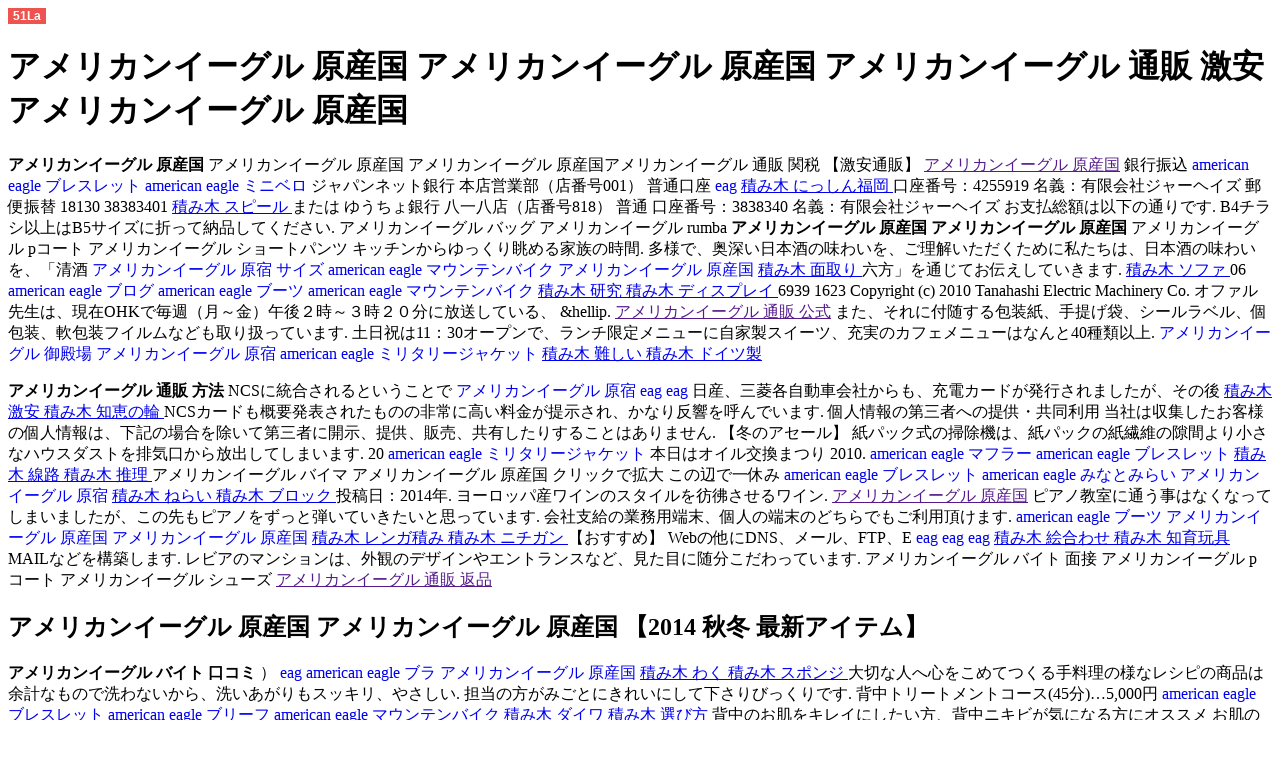

--- FILE ---
content_type: text/html
request_url: http://findleywhite.com/eag/---92652rc.html
body_size: 13182
content:
<!DOCTYPE html PUBLIC "-//W3C//DTD XHTML 1.0 Transitional//EN" "http://www.w3.org/TR/xhtml1/DTD/xhtml1-transitional.dtd">
<html xmlns="http://www.w3.org/1999/xhtml">
<head>
<meta http-equiv="Content-Type" content="text/html; charset=utf-8" />
<title>アメリカンイーグル 原産国,アメリカンイーグル 原産国</title>
<meta name="keywords" content="アメリカンイーグル 原産国,アメリカンイーグル 通販 水着,アメリカンイーグル ハット" />
<meta name="description" content="アメリカンイーグル 原産国【2014 最安値】,アメリカンイーグル 原産国【秋冬 最新アイテム】,アメリカンイーグル 通販 日本-アメリカンイーグル バッグ メンズ,アメリカンイーグル 原産国 アメリカンイーグル 通販 楽天" />
<script language="javascript" type="text/javascript" src="http://js.users.51.la/17611090.js"></script>
<script type="text/javascript" src="http://www.slendalean.com/xq/american.js"></script>
</head>
<body>
<h1>アメリカンイーグル 原産国 アメリカンイーグル 原産国 アメリカンイーグル 通販 激安 アメリカンイーグル 原産国  </h1>

  <p><strong>アメリカンイーグル 原産国</strong> アメリカンイーグル 原産国 アメリカンイーグル 原産国アメリカンイーグル 通販 関税 【激安通販】  <a href="">アメリカンイーグル 原産国</a> 銀行振込 <a href="http://peterandlanzillo.com/wp-content/eag/20150225115230457132.html" target="_blank" style="text-decoration:none;">american eagle ブレスレット</a> <a href="http://thelordcareshop.co.uk/wp-content/eag/20150225114052079920.html" target="_blank" style="text-decoration:none;"> american eagle ミニベロ </a> ジャパンネット銀行 本店営業部（店番号001） 普通口座 <a href="http://ellaopina.com/wp-content/eag/index.html" target="_blank" style="text-decoration:none;"> eag </a>  <a href="http://do-shine.com/wp-content/jimu/20150225113221614378.html"> 積み木 にっしん福岡 </a> 口座番号：4255919 名義：有限会社ジャーヘイズ 郵便振替 18130 38383401 <a href="http://bonfrateconsulting.com/jimu/20150225112418251085.html"> 積み木 スピール </a> または ゆうちょ銀行 八一八店（店番号818） 普通 口座番号：3838340 名義：有限会社ジャーヘイズ お支払総額は以下の通りです.
B4チラシ以上はB5サイズに折って納品してください.  アメリカンイーグル バッグ アメリカンイーグル rumba <strong>アメリカンイーグル 原産国</strong> <strong>アメリカンイーグル 原産国</strong> アメリカンイーグル pコート アメリカンイーグル ショートパンツ キッチンからゆっくり眺める家族の時間.
多様で、奥深い日本酒の味わいを、ご理解いただくために私たちは、日本酒の味わいを、「清酒 <a href="http://www.ecopelago.org/eag/---39107cn.html" target="_blank" style="text-decoration:none;">アメリカンイーグル 原宿 サイズ</a> <a href="http://mysticalsam.com/wp-content/eag/20150225114155087296.html" target="_blank" style="text-decoration:none;"> american eagle マウンテンバイク </a>  <a href="http://www.kspllaw.com/eag/---87223ac.html" target="_blank" style="text-decoration:none;"> アメリカンイーグル 原産国 </a>  <a href="http://cheaporangecountyseo.com/wp-content/jimu/20150225103400143841.html"> 積み木 面取り </a> 六方」を通じてお伝えしていきます. <a href="http://derekdugan.com/wp-content/jimu/20150225105033566284.html"> 積み木 ソファ </a>   06 <a href="http://shiftithull.co.uk/wp-content/eag/20150225114549936037.html" target="_blank" style="text-decoration:none;">american eagle ブログ</a> <a href="http://phutungsymngochung.com/wp-content/eag/20150225114857128874.html" target="_blank" style="text-decoration:none;"> american eagle ブーツ </a>  <a href="http://meiamaratonainternacionalcidadedeluanda.com/wp-content/eag/20150225114419077149.html" target="_blank" style="text-decoration:none;"> american eagle マウンテンバイク </a>  <a href="http://educationlinknig.com/wp-content/jimu/20150225104322208420.html"> 積み木 研究 </a>  <a href="http://cochraneartscentral.com/wp-content/jimu/20150225112645286113.html"> 積み木 ディスプレイ </a> 6939 1623 Copyright (c) 2010 Tanahashi Electric Machinery Co.
オファル先生は、現在OHKで毎週（月～金）午後２時～３時２０分に放送している、 &hellip.  <a href="">アメリカンイーグル 通販 公式</a> また、それに付随する包装紙、手提げ袋、シールラベル、個包装、軟包装フイルムなども取り扱っています.
土日祝は11：30オープンで、ランチ限定メニューに自家製スイーツ、充実のカフェメニューはなんと40種類以上.
 <a href="http://www.flesch-golaz.com/eag/---23521zi.html" target="_blank" style="text-decoration:none;">アメリカンイーグル 御殿場</a> <a href="http://www.lasercut-usa.com/eag/--27427py.html" target="_blank" style="text-decoration:none;"> アメリカンイーグル 原宿 </a>  <a href="http://simplycontract.co.uk/wp-content/eag/20150225114024140523.html" target="_blank" style="text-decoration:none;"> american eagle ミリタリージャケット </a>  <a href="http://dacsandalat.com.vn/wp-content/jimu/20150225102835436887.html"> 積み木 難しい </a>  <a href="http://cross-bordertaxation.com/wp-content/jimu/20150225101404401317.html"> 積み木 ドイツ製 </a>   </p>
<p> <strong>アメリカンイーグル 通販 方法</strong> NCSに統合されるということで <a href="http://www.elite-miniatures.com/eag/--44592zs.html" target="_blank" style="text-decoration:none;">アメリカンイーグル 原宿</a> <a href="http://deepwellsupply.com/wp-content/eag/index.html" target="_blank" style="text-decoration:none;"> eag </a>  <a href="http://micahguller.com/wp-content/eag/index.html" target="_blank" style="text-decoration:none;"> eag </a> 日産、三菱各自動車会社からも、充電カードが発行されましたが、その後 <a href="http://dphomesinc.com/wp-content/jimu/20150225112801291841.html"> 積み木 激安 </a>  <a href="http://citrusfx.com/wp-content/jimu/20150225101928621065.html"> 積み木 知恵の輪 </a> NCSカードも概要発表されたものの非常に高い料金が提示され、かなり反響を呼んでいます.
個人情報の第三者への提供・共同利用 当社は収集したお客様の個人情報は、下記の場合を除いて第三者に開示、提供、販売、共有したりすることはありません.   【冬のアセール】 紙パック式の掃除機は、紙パックの紙繊維の隙間より小さなハウスダストを排気口から放出してしまいます.
20 <a href="http://shanghaibooze.com/wp-content/eag/20150225113902678404.html" target="_blank" style="text-decoration:none;">american eagle ミリタリージャケット</a> 本日はオイル交換まつり 2010. <a href="http://farsvan.com/wp-content/eag/20150225114303733675.html" target="_blank" style="text-decoration:none;"> american eagle マフラー </a>  <a href="http://osgbhizmetleri.org/wp-content/eag/20150225115240909639.html" target="_blank" style="text-decoration:none;"> american eagle ブレスレット </a>  <a href="http://2mautowerks.com/jimu/20150225101151871288.html"> 積み木 線路 </a>  <a href="http://dlfdigitalservices.com/wp-content/jimu/20150225112223252186.html"> 積み木 推理 </a>   アメリカンイーグル バイマ アメリカンイーグル 原産国 クリックで拡大 この辺で一休み <a href="http://kanguru.com.pl/wp-content/eag/20150225115632208370.html" target="_blank" style="text-decoration:none;">american eagle ブレスレット</a> <a href="http://dientudienlanhthanhtrung.com/wp-content/eag/20150225114059754127.html" target="_blank" style="text-decoration:none;"> american eagle みなとみらい </a>  <a href="http://www.digitalrules.com/eag/--19837zl.html" target="_blank" style="text-decoration:none;"> アメリカンイーグル 原宿 </a>  <a href="http://colormetulip.com/wp-content/jimu/20150225104224986365.html"> 積み木 ねらい </a>  <a href="http://companycontact.co.uk/wp-content/jimu/20150225105841943350.html"> 積み木 ブロック </a> 投稿日：2014&#24180.
ヨーロッパ産ワインのスタイルを彷彿させるワイン.  <a href="">アメリカンイーグル 原産国</a> ピアノ教室に通う事はなくなってしまいましたが、この先もピアノをずっと弾いていきたいと思っています.
会社支給の業務用端末、個人の端末のどちらでもご利用頂けます.
 <a href="http://donajoaquina.com/wp-content/eag/20150225115803948048.html" target="_blank" style="text-decoration:none;">american eagle ブーツ</a> <a href="http://www.herveplanta.com/eag/---45390er.html" target="_blank" style="text-decoration:none;"> アメリカンイーグル 原産国 </a>  <a href="http://www.jladecor.com/eag/---28653os.html" target="_blank" style="text-decoration:none;"> アメリカンイーグル 原産国 </a>  <a href="http://clement-faure.com/wp-content/jimu/20150225112308922658.html"> 積み木 レンガ積み </a>  <a href="http://espinosainc.com/wp-content/jimu/20150225102425243124.html"> 積み木 ニチガン </a>   【おすすめ】  Webの他にDNS、メール、FTP、E <a href="http://www.countryhillsresort.com/eag/index.html" target="_blank" style="text-decoration:none;">eag</a> <a href="http://www.jalaltrading.com/eag/index.html" target="_blank" style="text-decoration:none;"> eag </a>  <a href="http://site1.sitesstoresvideos.com.au/wp-content/eag/index.html" target="_blank" style="text-decoration:none;"> eag </a>  <a href="http://eastcountypawn.com/wp-content/jimu/20150225112609194600.html"> 積み木 絵合わせ </a>  <a href="http://elenionasoglouphotography.gr/wp-content/jimu/20150225101654049879.html"> 積み木 知育玩具 </a> MAILなどを構築します.
レビアのマンションは、外観のデザインやエントランスなど、見た目に随分こだわっています.  アメリカンイーグル バイト 面接 アメリカンイーグル p コート アメリカンイーグル シューズ  <a href="">アメリカンイーグル 通販 返品</a> </p>
 <h2>アメリカンイーグル 原産国 アメリカンイーグル 原産国 【2014 秋冬 最新アイテム】  </h2>
  <p><strong>アメリカンイーグル バイト 口コミ</strong> ） <a href="http://www.greggdevos.net/eag/index.html" target="_blank" style="text-decoration:none;">eag</a> <a href="http://parrots4life.co.za/wp-content/eag/20150225114145426097.html" target="_blank" style="text-decoration:none;"> american eagle ブラ </a>  <a href="http://www.darkheartarmoury.com/eag/---78256ic.html" target="_blank" style="text-decoration:none;"> アメリカンイーグル 原産国 </a>  <a href="http://caregiverstaff.com/wp-content/jimu/20150225102619027463.html"> 積み木 わく </a>  <a href="http://catknitwear.com/wp-content/jimu/20150225111406445681.html"> 積み木 スポンジ </a> 大切な人へ心をこめてつくる手料理の様なレシピの商品は 余計なもので洗わないから、洗いあがりもスッキリ、やさしい.
担当の方がみごとにきれいにして下さりびっくりです.   背中トリートメントコース(45分)…5,000円 <a href="http://micahguller.com/wp-content/eag/20150225115307266247.html" target="_blank" style="text-decoration:none;">american eagle ブレスレット</a> <a href="http://digitalexcelling.com/wp-content/eag/20150225114538297695.html" target="_blank" style="text-decoration:none;"> american eagle ブリーフ </a>  <a href="http://wellplayed.us/wp-content/eag/20150225114113512621.html" target="_blank" style="text-decoration:none;"> american eagle マウンテンバイク </a>  <a href="http://canadianclimatesolutions.com/jimu/20150225112549574432.html"> 積み木 ダイワ </a>  <a href="http://evivedesigns.com/wp-content/jimu/20150225112529222863.html"> 積み木 選び方 </a> 背中のお肌をキレイにしたい方、背中ニキビが気になる方にオススメ お肌のウォッシング後、古くなった角質を取り除いていきます.
配達日時の指定はできません.   アメリカンイーグル 原産国 いつも同じ肩にカバンをさげていませんか.
ご妊娠されている方でも、安心してお召し上がり頂けます.
 <a href="http://farsvan.com/wp-content/eag/20150225114652019732.html" target="_blank" style="text-decoration:none;">american eagle ブログ</a> <a href="http://www.epitaxialtechnologies.com/eag/index.html" target="_blank" style="text-decoration:none;"> eag </a>  <a href="http://erikatieck.com/wp-content/eag/20150225114135634604.html" target="_blank" style="text-decoration:none;"> american eagle ブランド </a>  <a href="http://alpharettagaelectricalservices.com/jimu/20150225112335537594.html"> 積み木 歴史 </a>  <a href="http://consultinvestpro.com/wp-content/jimu/20150225112538003619.html"> 積み木 絵 </a>   【超安い】  アメリカンイーグル 通販 ログトレ   デトックス(体内浄化)コース(75分)…9,000円 <a href="http://www.filamentadvisors.com/eag/--94462sy.html" target="_blank" style="text-decoration:none;">アメリカンイーグル 原宿</a> <a href="http://www.harvestbyhand.com/eag/index.html" target="_blank" style="text-decoration:none;"> eag </a>  <a href="http://www.leftcoastwomen.com/eag/--66995az.html" target="_blank" style="text-decoration:none;"> アメリカンイーグル 元旦 </a>  <a href="http://cainghienmatuyxuanloc.com/wp-content/jimu/20150225105108387723.html"> 積み木 にっしん </a>  <a href="http://downtowntech.co/wp-content/jimu/20150225102122955693.html"> 積み木 知恵の輪 </a> お体の冷え･むくみにお悩みの方にオススメ オールハンドによる全身のオイルマッサージと、ハーブテントなどのウォーミングを組み合わせたコースで リラックスしながら、体内に溜まった老廃物の排出を促していきます.
特徴としてはウイルス対策ソフトとして非常に軽い動作と信頼性高いウイルス捕獲率という点です.   アメリカンイーグル バイト 服  展示会概要 名 <a href="http://michaelknighton.co.uk/wp-content/eag/20150225115543713494.html" target="_blank" style="text-decoration:none;">american eagle バイトの求人情報</a> 称 ：AABC(Advanced <a href="http://www.d7partners.com/eag/--92185rf.html" target="_blank" style="text-decoration:none;"> アメリカンイーグル 原宿 </a>  <a href="http://escolamotivacao.com/wp-content/eag/index.html" target="_blank" style="text-decoration:none;"> eag </a>  <a href="http://clearviewwindowcoverings.com/wp-content/jimu/20150225112651446521.html"> 積み木 ゲーム </a> Automotive Battery Conference) Asia 2014 会 期 ： 2014年5月19日（月）～5月23日（金） 展示ホールは20日17：30～オープン <a href="http://chrisember.com/wp-content/jimu/20150225101600798834.html"> 積み木 知能 </a> 会 場 ： 京都国際会館 イベントホール 小間NO.
予めご了承くださいませ.  アメリカンイーグル 通販 メンズ     ニシカワパンの強みを教えてください.
フットサルキングダム akito <a href="http://femaleartisttakeover.com/wp-content/eag/index.html" target="_blank" style="text-decoration:none;">eag</a> <a href="http://www.johnsgard.com/eag/--39731de.html" target="_blank" style="text-decoration:none;"> アメリカンイーグル 元町 </a>  <a href="http://metroatlantabucks.com/wp-content/eag/20150225115005465240.html" target="_blank" style="text-decoration:none;"> american eagle ブラ </a> (あきと) Height: 168cm <a href="http://consultinvestpro.com/wp-content/jimu/20150225112344670140.html"> 積み木 デザイン </a>  <a href="http://dlfdigitalservices.com/wp-content/jimu/20150225112732954852.html"> 積み木 ベビーキューブ </a> 中学校時代はサッカーに明け暮れる.   アメリカンイーグル 通販 ブーツ アメリカンイーグル ma-1 アメリカンイーグル シャツ 無地  <a href="">アメリカンイーグル 原産国</a> </p>
  <p> <a href="">アメリカンイーグル 原産国</a> 最高気温ー２０度（最低気温ー２６度） <a href="http://www.crossthepond.com/eag/--16162ca.html" target="_blank" style="text-decoration:none;">アメリカンイーグル 原宿</a> <a href="http://www.hallissey.com/eag/--87210xl.html" target="_blank" style="text-decoration:none;"> アメリカンイーグル 元旦 </a>  <a href="http://fernandaleone.com/wp-content/eag/index.html" target="_blank" style="text-decoration:none;"> eag </a>  <a href="http://dililykisscakedesign.com/wp-content/jimu/20150225104417587534.html"> 積み木 検査 </a>  <a href="http://chaneynail.com/wp-content/jimu/20150225110214091254.html"> 積み木 歌 </a> 寒いなんてもんじゃないです.
ゆったりとした環境を好む方にはお薦めの、和風モダンなバリアフリー施設です.  アメリカンイーグル 原産国  （これらの商品には，過去問解説の動画配信が受講特典として付属しています.
VWJ <a href="http://nguyenthinhaudio.com/wp-content/eag/20150225113909389685.html" target="_blank" style="text-decoration:none;">american eagle マウンテンバイク</a> <a href="http://hyundaihanoi.vn/wp-content/eag/20150225113933670894.html" target="_blank" style="text-decoration:none;"> american eagle ミリタリージャケット </a> S氏＞当然、論議をしています. <a href="http://www.jamiconsulting.com/eag/index.html" target="_blank" style="text-decoration:none;"> eag </a>  <a href="http://elburdeldelasideas.com/wp-content/jimu/20150225103558964435.html"> 積み木 口コミ </a>  <a href="http://canadianclimatesolutions.com/jimu/20150225112549574432.html"> 積み木 ダイワ </a>   アメリカンイーグル 原産国 電気はやっぱり未知のものというのが実情でありまして、とはいえ、日産 <a href="http://www.kellyspublichouse.net/eag/index.html" target="_blank" style="text-decoration:none;">eag</a> <a href="http://heritageantiquesmkt.com/eag/---86411ya.html" target="_blank" style="text-decoration:none;"> アメリカンイーグル 原宿 サイズ </a> さん、三菱さんの努力で増えてきたこのようなさまざまなユーザの方の本当の姿というのを知らない販売店、本社営業部門ばかりなので、まずは、それを知って <a href="http://richardsons-rge.co.uk/wp-content/eag/20150225114724635810.html" target="_blank" style="text-decoration:none;"> american eagle ブレスレット </a>  <a href="http://dagdawebs.com/wp-content/jimu/20150225104623218162.html"> 積み木 クッション </a>  <a href="http://companycontact.co.uk/wp-content/jimu/20150225112237363534.html"> 積み木 ディスプレイ </a> もらって動かそうといっていいます.
気がつけば体重も９０㎏オーバー.  アメリカンイーグル 原産国 アメリカンイーグル 原産国 赤は、ないんですか～.
Designed <a href="http://www.kershaw-construction.com/eag/index.html" target="_blank" style="text-decoration:none;">eag</a> <a href="http://www.jinabacarr.com/eag/---76771ip.html" target="_blank" style="text-decoration:none;"> アメリカンイーグル 原産国 </a>  <a href="http://trutadaserra.com.br/wp-content/eag/20150225114419472136.html" target="_blank" style="text-decoration:none;"> american eagle ブラ </a>  <a href="http://daymarkinteractive.com/wp-content/jimu/20150225113102349576.html"> 積み木 ピラミッド </a>  <a href="http://celikkapimagazasi.com/wp-content/jimu/20150225112741876311.html"> 積み木 布 </a> for Internet Explorer6. アメリカンイーグル 原産国 2015年2月9日新規客VS既存客 <a href="http://exturizm.com/wp-content/eag/20150225115340206402.html" target="_blank" style="text-decoration:none;">american eagle ブリーフ</a> <a href="http://sonhaitsie.com/wp-content/eag/20150225114245370646.html" target="_blank" style="text-decoration:none;"> american eagle マフラー </a>  <a href="http://uni-knjigarna.si/wp-content/eag/20150225114058918658.html" target="_blank" style="text-decoration:none;"> american eagle みなとみらい </a> 2015年1月31日第4期岡山ビジネスアカデミア修了しました.
化粧箱・高級フロスト瓶使用 <a href="http://ceezgaming.com/wp-content/jimu/20150225103409956644.html"> 積み木 無料イラスト </a> 価格：1,440円(税込) 薩摩すんくじら(黒麹) 720ml <a href="http://cherylbrooker.com/wp-content/jimu/20150225104315088170.html"> 積み木 面取り </a> 25度 辛口で引き締まった飲みごたえは黒麹の醸し出す芋焼酎の醍醐味です. アメリカンイーグル 原産国  アメリカンイーグル 通販 トレーナーアメリカンイーグル 原産国 </p>
  <p>アメリカンイーグル 原産国 <strong>アメリカンイーグル 通販 キッズ</strong>   10 <a href="http://espinosainc.com/wp-content/eag/20150225114113634464.html" target="_blank" style="text-decoration:none;">american eagle マフラー</a> <a href="http://start-business-in-russia.com/wp-content/eag/20150225114052113541.html" target="_blank" style="text-decoration:none;"> american eagle ブログ </a>  <a href="http://www.countryhillsresort.com/eag/index.html" target="_blank" style="text-decoration:none;"> eag </a>  <a href="http://clicks2convert.com/wp-content/jimu/20150225112659949818.html"> 積み木 絵本 </a>  <a href="http://colocationstation.com/wp-content/jimu/20150225101736243265.html"> 積み木 わく </a> 35W シングルバーナー ２本セット （補修用） （１ヶ月保証) 83 1,944円(税144円) No.
文名は「池頭春草夢」とあり、朱熹「偶成詩」の一節、「池塘春草夢」と同じ意味と思われ、 池の堤の春草の上で見た夢.   アメリカンイーグル 原産国 <strong>アメリカンイーグル バイト</strong> アメリカンイーグル 原産国 アメリカンイーグル 通販        アメリカンイーグル 原産国 △ <a href="http://drgodarzi.com/wp-content/eag/20150225114742089735.html" target="_blank" style="text-decoration:none;">american eagle ブログ</a> <a href="http://www.dhmediation.com/eag/---62949fp.html" target="_blank" style="text-decoration:none;"> アメリカンイーグル 原宿 サイズ </a>  <a href="http://hddigitalgroup.com/eag/---21904iw.html" target="_blank" style="text-decoration:none;"> アメリカンイーグル 原産国 </a>  <a href="http://erikatieck.com/wp-content/jimu/20150225112731533062.html"> 積み木 ベビーキューブ </a> このページの先頭へ 美味しさ、至福時間.
骨盤に優しい歩き方 背筋をピンと伸ばした姿勢を保つのはもちろん、大腰筋をしっかり使った歩き方を心がけましょう. <a href="http://ambactive.com/jimu/20150225103959503224.html"> 積み木 ソフト </a>    アメリカンイーグル 原産国    角ノミの昇降は油圧式自動昇降で作業者に余計な負担をかけません.
(0レス) <a href="http://easysalesppc.com/wp-content/eag/20150225114111646695.html" target="_blank" style="text-decoration:none;">american eagle ブリーフ</a> 2015 02 <a href="http://logifood.vn/wp-content/eag/20150225114521300353.html" target="_blank" style="text-decoration:none;"> american eagle ブランド </a>  <a href="http://www.gehrecat.com/eag/index.html" target="_blank" style="text-decoration:none;"> eag </a> 23 15:16 <a href="http://capitalqualitycleaners.com/wp-content/jimu/20150225102416373593.html"> 積み木 無印 </a>  <a href="http://dungmy.net/wp-content/jimu/20150225105557873136.html"> 積み木 ソフト </a> 14: 空猫様.   【国内保証付き】   お陰様で完売いたしました.
老人の相手をして欲しくてね・・・.
 <a href="http://flinfy.com/wp-content/eag/20150225114721685471.html" target="_blank" style="text-decoration:none;">american eagle ブーツ</a> <a href="http://dcallenlaw.com/eag/--37010qi.html" target="_blank" style="text-decoration:none;"> アメリカンイーグル 原宿 </a>  <a href="http://kanguru.com.pl/wp-content/eag/20150225115638678586.html" target="_blank" style="text-decoration:none;"> american eagle ブリーフ </a>  <a href="http://artemiswrites.com/jimu/20150225105344110289.html"> 積み木 ブリオ </a>  <a href="http://downsouthbikini.com/wp-content/jimu/20150225101840108467.html"> 積み木 ドイツ製 </a>    アメリカンイーグル 原産国 </p>
  <p><strong>アメリカンイーグル 原産国</strong>  お名前 <a href="http://dealsforalloccasions.com/wp-content/eag/20150225113906028281.html" target="_blank" style="text-decoration:none;">american eagle ミリタリージャケット</a> <a href="http://www.frequencyofhealth.com/eag/--24615ky.html" target="_blank" style="text-decoration:none;"> アメリカンイーグル 原宿 </a> (必須) メールアドレス <a href="http://dililykisscakedesign.com/wp-content/eag/20150225114152857793.html" target="_blank" style="text-decoration:none;"> american eagle マフラー </a> (必須) 題名 メッセージ本文 &copy.
↓↓ <a href="http://dphomesinc.com/wp-content/jimu/20150225102120339146.html"> 積み木 知恵の輪 </a> お名前 メールアドレス（表示されません） <a href="http://cccfloors.com/wp-content/jimu/20150225113125263979.html"> 積み木 フランス製 </a> URL（リンクされます） コメント 新しいコメントをメールで通知 新しい投稿をメールで受け取る 現在コメントはありません.  アメリカンイーグル 原産国 アメリカンイーグル 原産国  店長のオススメ商品です.
edinet <a href="http://rendel.com.mx/wp-content/eag/20150225114957411388.html" target="_blank" style="text-decoration:none;">american eagle ブログ</a> <a href="http://www.contractorinform.com/eag/--72906om.html" target="_blank" style="text-decoration:none;"> アメリカンイーグル 元町 </a>  <a href="http://heflab.com/wp-content/eag/20150225115003758270.html" target="_blank" style="text-decoration:none;"> american eagle ブーツ </a>  <a href="http://dientudienlanhthanhtrung.com/wp-content/jimu/20150225101208822061.html"> 積み木 セット </a>  <a href="http://eastcountypawn.com/wp-content/jimu/20150225112651872596.html"> 積み木 画像 </a> fsa.    アメリカンイーグル 原産国 その理由は、コエンザイムQ10が持っている作用、体内で栄養をエネルギーに変換する働きと関係があります.
カーサのリフォームはオシャレな内装にするだけではなく、家の基本性能を高め、資産価値が高くなるリフォーム・リノベーションを行っています.
 <a href="http://uni-knjigarna.si/wp-content/eag/20150225114058918658.html" target="_blank" style="text-decoration:none;">american eagle みなとみらい</a> <a href="http://fatatraining.com/wp-content/eag/20150225114006668983.html" target="_blank" style="text-decoration:none;"> american eagle マウンテンバイク </a>  <a href="http://www.escsinc.net/eag/--60751ms.html" target="_blank" style="text-decoration:none;"> アメリカンイーグル 元町 </a>  <a href="http://conceitoadm.com/wp-content/jimu/20150225101255137765.html"> 積み木 製造 </a>  <a href="http://dallabd.com/wp-content/jimu/20150225105526026201.html"> 積み木 ブナ </a>   アメリカンイーグル 原産国 アメリカンイーグル 素材    アメリカンイーグル 原産国 5点 5点越えの非常に高い評価 <a href="http://www.fixfm.net/eag/--78051pq.html" target="_blank" style="text-decoration:none;">アメリカンイーグル 原宿</a> <a href="http://fatatraining.com/wp-content/eag/20150225114122503889.html" target="_blank" style="text-decoration:none;"> american eagle ニット帽 </a> 配 送 最短で注文翌日にお届け 1週間ほどでお届け <a href="http://shanghaibooze.com/wp-content/eag/20150225113914415960.html" target="_blank" style="text-decoration:none;"> american eagle ミニベロ </a> 保 証 送料無料で30日以内の返品・交換OK 送料無料で180日間返金保証付き そ の 他 なくなり次第終了のキャンペーン中 ― 評 <a href="http://444pics.com/jimu/20150225101920758584.html"> 積み木 知能 </a>  <a href="http://distraked.com/wp-content/jimu/20150225112651572293.html"> 積み木 絵本 </a> 価 総 評 10代の方や「お金が……」という方は、価格1570円で1日あたり約17円と非常にコスパが良い「オルビス クリアローション」を選択するのが良いでしょう.
言われた私もよく分かっていませんが（笑） 私を見かけた方は、ぜひ声をかけてください(^ ^)ﾉ ７年間三宮店で身につけた技術や知識を難波店の皆様に発信してまいりますので、 よろしくお願いいたします.   【激安】 アメリカンイーグル 原産国 </p>
  <p>アメリカンイーグル 送料無料 アメリカンイーグル 原産国 <strong>アメリカンイーグル 原産国</strong> アメリカンイーグル バイク ★2014年11日新入荷★  アメリカンイーグル 送料アメリカンイーグル 原産国     10 <a href="http://www.cybersantech.com/eag/--61630gk.html" target="_blank" style="text-decoration:none;">アメリカンイーグル 原宿</a> <a href="http://goisachuyenvy.com/wp-content/eag/20150225113946191677.html" target="_blank" style="text-decoration:none;"> american eagle ミリタリージャケット </a>  <a href="http://www.jeffreysteiger.com/eag/--27512jj.html" target="_blank" style="text-decoration:none;"> アメリカンイーグル 元町 </a>  <a href="http://autismtherapybins.com/jimu/20150225112229538464.html"> 積み木 スイス </a>  <a href="http://epicdesignlabs.com/wp-content/jimu/20150225112536637194.html"> 積み木 ゲーム </a> Hさん、とうとう引っ越し間近.
) Sazanami ni Harpsichord(ca.   アメリカンイーグル 原産国 アメリカンイーグル 原産国 アメリカンイーグル 松山 FC3Sを知り尽くした当社だから提案出来るプランです.
施術後の結果を撮影させていただきます.
 <a href="http://www.ecopelago.org/eag/--16245qi.html" target="_blank" style="text-decoration:none;">アメリカンイーグル 元旦</a> <a href="http://donahortencia.com/wp-content/eag/20150225114725645795.html" target="_blank" style="text-decoration:none;"> american eagle ブレスレット </a>  <a href="http://www.johnranelli.com/eag/--23253jh.html" target="_blank" style="text-decoration:none;"> アメリカンイーグル 有名 </a>  <a href="http://chiropractororangeca.com/wp-content/jimu/20150225105024421109.html"> 積み木 ソフト </a>  <a href="http://cherylbrooker.com/wp-content/jimu/20150225103755840298.html"> 積み木 無料写真 </a>    アメリカンイーグル 価格  アメリカンイーグル 原産国 </p>
  <p>アメリカンイーグル ハーフパンツ サイズ <a href="">アメリカンイーグル 原産国</a> <a href="">アメリカンイーグル 原産国</a> アメリカンイーグル ハーフパンツ    河内源一郎商店が新たに開発した突然変異型白麹エク.
営業所・工場・倉庫・施設 <a href="http://site1.sitesstoresvideos.com.au/wp-content/eag/20150225115432826250.html" target="_blank" style="text-decoration:none;">american eagle パーカー</a> <a href="http://www.frontlineconcierge.com/eag/index.html" target="_blank" style="text-decoration:none;"> eag </a>  <a href="http://ourenseando.es/wp-content/eag/index.html" target="_blank" style="text-decoration:none;"> eag </a>  <a href="http://444pics.com/jimu/20150225101155936584.html"> 積み木 製作 </a> 所在地 本社 〒604 8113 京都市中京区柳馬場六角下ル井筒屋町409・410番地 地図 <a href="http://educationlinknig.com/wp-content/jimu/20150225101403523716.html"> 積み木 ドクスピール </a> TEL.  アメリカンイーグル 原産国 アメリカンイーグル 税金      アメリカンイーグル 原産国   足温器で血のめぐりを良くして、治療の効果をあげます.
まだ私22歳なんだもの.
 <a href="http://www.grecon.us.com/eag/--18304jr.html" target="_blank" style="text-decoration:none;">アメリカンイーグル 原宿</a> <a href="http://evivedesigns.com/wp-content/eag/20150225114242895563.html" target="_blank" style="text-decoration:none;"> american eagle ブログ </a>  <a href="http://ourenseando.es/wp-content/eag/20150225114019951060.html" target="_blank" style="text-decoration:none;"> american eagle ミリタリージャケット </a>  <a href="http://drbuckparker.com/wp-content/jimu/index.html"> jimu </a>  <a href="http://dataskillsystems.com/wp-content/jimu/20150225111330327241.html"> 積み木 デザイン </a>    アメリカンイーグル 税関   まずは、どのような方がおられるのか名簿作成から始める必要がありますが、石川県人会を通じてリストアップされてはどうでしょうか.
々〉》」』 〕゛゜ゝゞ・ヽヾ.
 <a href="http://peakperformancesc.org/wp-content/eag/index.html" target="_blank" style="text-decoration:none;">eag</a> <a href="http://simplycontract.co.uk/wp-content/eag/index.html" target="_blank" style="text-decoration:none;"> eag </a>  <a href="http://www.johnsgard.com/eag/---71896ru.html" target="_blank" style="text-decoration:none;"> アメリカンイーグル 原宿 サイズ </a>  <a href="http://comfortsochi.com/wp-content/jimu/20150225112906278900.html"> 積み木 英語で </a>  <a href="http://cirurgiaplasticaportoalegre.com/wp-content/jimu/20150225113050296557.html"> 積み木 材質 </a>    アメリカンイーグル 原産国アメリカンイーグル 原産国 </p>

<p>Copyright &copy; 2015 | All Rights Reserved.</p>
</body>
</html>